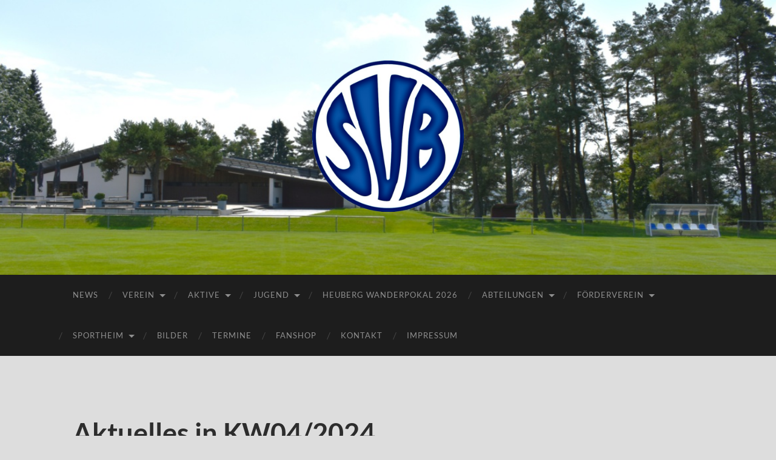

--- FILE ---
content_type: text/html; charset=UTF-8
request_url: https://www.sv-bubsheim.de/aktuelles-in-kw04-2024/
body_size: 66425
content:
<!DOCTYPE html>

<html lang="de">

	<head>

		<meta http-equiv="content-type" content="text/html" charset="UTF-8" />
		<meta name="viewport" content="width=device-width, initial-scale=1.0" >

		<link rel="profile" href="http://gmpg.org/xfn/11">

		<title>Aktuelles in KW04/2024 &#8211; SV Bubsheim</title>
<meta name='robots' content='max-image-preview:large' />
	<style>img:is([sizes="auto" i], [sizes^="auto," i]) { contain-intrinsic-size: 3000px 1500px }</style>
	<link rel='dns-prefetch' href='//maxcdn.bootstrapcdn.com' />
<link rel="alternate" type="application/rss+xml" title="SV Bubsheim &raquo; Feed" href="https://www.sv-bubsheim.de/feed/" />
<link rel="alternate" type="application/rss+xml" title="SV Bubsheim &raquo; Kommentar-Feed" href="https://www.sv-bubsheim.de/comments/feed/" />
<link rel="alternate" type="application/rss+xml" title="SV Bubsheim &raquo; Aktuelles in KW04/2024 Kommentar-Feed" href="https://www.sv-bubsheim.de/aktuelles-in-kw04-2024/feed/" />
		<!-- This site uses the Google Analytics by ExactMetrics plugin v8.9.0 - Using Analytics tracking - https://www.exactmetrics.com/ -->
		<!-- Note: ExactMetrics is not currently configured on this site. The site owner needs to authenticate with Google Analytics in the ExactMetrics settings panel. -->
					<!-- No tracking code set -->
				<!-- / Google Analytics by ExactMetrics -->
		<script type="text/javascript">
/* <![CDATA[ */
window._wpemojiSettings = {"baseUrl":"https:\/\/s.w.org\/images\/core\/emoji\/15.0.3\/72x72\/","ext":".png","svgUrl":"https:\/\/s.w.org\/images\/core\/emoji\/15.0.3\/svg\/","svgExt":".svg","source":{"concatemoji":"https:\/\/www.sv-bubsheim.de\/wp-includes\/js\/wp-emoji-release.min.js?ver=6.7.1"}};
/*! This file is auto-generated */
!function(i,n){var o,s,e;function c(e){try{var t={supportTests:e,timestamp:(new Date).valueOf()};sessionStorage.setItem(o,JSON.stringify(t))}catch(e){}}function p(e,t,n){e.clearRect(0,0,e.canvas.width,e.canvas.height),e.fillText(t,0,0);var t=new Uint32Array(e.getImageData(0,0,e.canvas.width,e.canvas.height).data),r=(e.clearRect(0,0,e.canvas.width,e.canvas.height),e.fillText(n,0,0),new Uint32Array(e.getImageData(0,0,e.canvas.width,e.canvas.height).data));return t.every(function(e,t){return e===r[t]})}function u(e,t,n){switch(t){case"flag":return n(e,"\ud83c\udff3\ufe0f\u200d\u26a7\ufe0f","\ud83c\udff3\ufe0f\u200b\u26a7\ufe0f")?!1:!n(e,"\ud83c\uddfa\ud83c\uddf3","\ud83c\uddfa\u200b\ud83c\uddf3")&&!n(e,"\ud83c\udff4\udb40\udc67\udb40\udc62\udb40\udc65\udb40\udc6e\udb40\udc67\udb40\udc7f","\ud83c\udff4\u200b\udb40\udc67\u200b\udb40\udc62\u200b\udb40\udc65\u200b\udb40\udc6e\u200b\udb40\udc67\u200b\udb40\udc7f");case"emoji":return!n(e,"\ud83d\udc26\u200d\u2b1b","\ud83d\udc26\u200b\u2b1b")}return!1}function f(e,t,n){var r="undefined"!=typeof WorkerGlobalScope&&self instanceof WorkerGlobalScope?new OffscreenCanvas(300,150):i.createElement("canvas"),a=r.getContext("2d",{willReadFrequently:!0}),o=(a.textBaseline="top",a.font="600 32px Arial",{});return e.forEach(function(e){o[e]=t(a,e,n)}),o}function t(e){var t=i.createElement("script");t.src=e,t.defer=!0,i.head.appendChild(t)}"undefined"!=typeof Promise&&(o="wpEmojiSettingsSupports",s=["flag","emoji"],n.supports={everything:!0,everythingExceptFlag:!0},e=new Promise(function(e){i.addEventListener("DOMContentLoaded",e,{once:!0})}),new Promise(function(t){var n=function(){try{var e=JSON.parse(sessionStorage.getItem(o));if("object"==typeof e&&"number"==typeof e.timestamp&&(new Date).valueOf()<e.timestamp+604800&&"object"==typeof e.supportTests)return e.supportTests}catch(e){}return null}();if(!n){if("undefined"!=typeof Worker&&"undefined"!=typeof OffscreenCanvas&&"undefined"!=typeof URL&&URL.createObjectURL&&"undefined"!=typeof Blob)try{var e="postMessage("+f.toString()+"("+[JSON.stringify(s),u.toString(),p.toString()].join(",")+"));",r=new Blob([e],{type:"text/javascript"}),a=new Worker(URL.createObjectURL(r),{name:"wpTestEmojiSupports"});return void(a.onmessage=function(e){c(n=e.data),a.terminate(),t(n)})}catch(e){}c(n=f(s,u,p))}t(n)}).then(function(e){for(var t in e)n.supports[t]=e[t],n.supports.everything=n.supports.everything&&n.supports[t],"flag"!==t&&(n.supports.everythingExceptFlag=n.supports.everythingExceptFlag&&n.supports[t]);n.supports.everythingExceptFlag=n.supports.everythingExceptFlag&&!n.supports.flag,n.DOMReady=!1,n.readyCallback=function(){n.DOMReady=!0}}).then(function(){return e}).then(function(){var e;n.supports.everything||(n.readyCallback(),(e=n.source||{}).concatemoji?t(e.concatemoji):e.wpemoji&&e.twemoji&&(t(e.twemoji),t(e.wpemoji)))}))}((window,document),window._wpemojiSettings);
/* ]]> */
</script>
<link rel='stylesheet' id='sbi_styles-css' href='https://www.sv-bubsheim.de/wp-content/plugins/instagram-feed/css/sbi-styles.min.css?ver=6.9.1' type='text/css' media='all' />
<style id='wp-emoji-styles-inline-css' type='text/css'>

	img.wp-smiley, img.emoji {
		display: inline !important;
		border: none !important;
		box-shadow: none !important;
		height: 1em !important;
		width: 1em !important;
		margin: 0 0.07em !important;
		vertical-align: -0.1em !important;
		background: none !important;
		padding: 0 !important;
	}
</style>
<link rel='stylesheet' id='wp-block-library-css' href='https://www.sv-bubsheim.de/wp-includes/css/dist/block-library/style.min.css?ver=6.7.1' type='text/css' media='all' />
<style id='classic-theme-styles-inline-css' type='text/css'>
/*! This file is auto-generated */
.wp-block-button__link{color:#fff;background-color:#32373c;border-radius:9999px;box-shadow:none;text-decoration:none;padding:calc(.667em + 2px) calc(1.333em + 2px);font-size:1.125em}.wp-block-file__button{background:#32373c;color:#fff;text-decoration:none}
</style>
<style id='global-styles-inline-css' type='text/css'>
:root{--wp--preset--aspect-ratio--square: 1;--wp--preset--aspect-ratio--4-3: 4/3;--wp--preset--aspect-ratio--3-4: 3/4;--wp--preset--aspect-ratio--3-2: 3/2;--wp--preset--aspect-ratio--2-3: 2/3;--wp--preset--aspect-ratio--16-9: 16/9;--wp--preset--aspect-ratio--9-16: 9/16;--wp--preset--color--black: #000000;--wp--preset--color--cyan-bluish-gray: #abb8c3;--wp--preset--color--white: #fff;--wp--preset--color--pale-pink: #f78da7;--wp--preset--color--vivid-red: #cf2e2e;--wp--preset--color--luminous-vivid-orange: #ff6900;--wp--preset--color--luminous-vivid-amber: #fcb900;--wp--preset--color--light-green-cyan: #7bdcb5;--wp--preset--color--vivid-green-cyan: #00d084;--wp--preset--color--pale-cyan-blue: #8ed1fc;--wp--preset--color--vivid-cyan-blue: #0693e3;--wp--preset--color--vivid-purple: #9b51e0;--wp--preset--color--accent: #243e90;--wp--preset--color--dark-gray: #444;--wp--preset--color--medium-gray: #666;--wp--preset--color--light-gray: #888;--wp--preset--gradient--vivid-cyan-blue-to-vivid-purple: linear-gradient(135deg,rgba(6,147,227,1) 0%,rgb(155,81,224) 100%);--wp--preset--gradient--light-green-cyan-to-vivid-green-cyan: linear-gradient(135deg,rgb(122,220,180) 0%,rgb(0,208,130) 100%);--wp--preset--gradient--luminous-vivid-amber-to-luminous-vivid-orange: linear-gradient(135deg,rgba(252,185,0,1) 0%,rgba(255,105,0,1) 100%);--wp--preset--gradient--luminous-vivid-orange-to-vivid-red: linear-gradient(135deg,rgba(255,105,0,1) 0%,rgb(207,46,46) 100%);--wp--preset--gradient--very-light-gray-to-cyan-bluish-gray: linear-gradient(135deg,rgb(238,238,238) 0%,rgb(169,184,195) 100%);--wp--preset--gradient--cool-to-warm-spectrum: linear-gradient(135deg,rgb(74,234,220) 0%,rgb(151,120,209) 20%,rgb(207,42,186) 40%,rgb(238,44,130) 60%,rgb(251,105,98) 80%,rgb(254,248,76) 100%);--wp--preset--gradient--blush-light-purple: linear-gradient(135deg,rgb(255,206,236) 0%,rgb(152,150,240) 100%);--wp--preset--gradient--blush-bordeaux: linear-gradient(135deg,rgb(254,205,165) 0%,rgb(254,45,45) 50%,rgb(107,0,62) 100%);--wp--preset--gradient--luminous-dusk: linear-gradient(135deg,rgb(255,203,112) 0%,rgb(199,81,192) 50%,rgb(65,88,208) 100%);--wp--preset--gradient--pale-ocean: linear-gradient(135deg,rgb(255,245,203) 0%,rgb(182,227,212) 50%,rgb(51,167,181) 100%);--wp--preset--gradient--electric-grass: linear-gradient(135deg,rgb(202,248,128) 0%,rgb(113,206,126) 100%);--wp--preset--gradient--midnight: linear-gradient(135deg,rgb(2,3,129) 0%,rgb(40,116,252) 100%);--wp--preset--font-size--small: 16px;--wp--preset--font-size--medium: 20px;--wp--preset--font-size--large: 24px;--wp--preset--font-size--x-large: 42px;--wp--preset--font-size--regular: 19px;--wp--preset--font-size--larger: 32px;--wp--preset--spacing--20: 0.44rem;--wp--preset--spacing--30: 0.67rem;--wp--preset--spacing--40: 1rem;--wp--preset--spacing--50: 1.5rem;--wp--preset--spacing--60: 2.25rem;--wp--preset--spacing--70: 3.38rem;--wp--preset--spacing--80: 5.06rem;--wp--preset--shadow--natural: 6px 6px 9px rgba(0, 0, 0, 0.2);--wp--preset--shadow--deep: 12px 12px 50px rgba(0, 0, 0, 0.4);--wp--preset--shadow--sharp: 6px 6px 0px rgba(0, 0, 0, 0.2);--wp--preset--shadow--outlined: 6px 6px 0px -3px rgba(255, 255, 255, 1), 6px 6px rgba(0, 0, 0, 1);--wp--preset--shadow--crisp: 6px 6px 0px rgba(0, 0, 0, 1);}:where(.is-layout-flex){gap: 0.5em;}:where(.is-layout-grid){gap: 0.5em;}body .is-layout-flex{display: flex;}.is-layout-flex{flex-wrap: wrap;align-items: center;}.is-layout-flex > :is(*, div){margin: 0;}body .is-layout-grid{display: grid;}.is-layout-grid > :is(*, div){margin: 0;}:where(.wp-block-columns.is-layout-flex){gap: 2em;}:where(.wp-block-columns.is-layout-grid){gap: 2em;}:where(.wp-block-post-template.is-layout-flex){gap: 1.25em;}:where(.wp-block-post-template.is-layout-grid){gap: 1.25em;}.has-black-color{color: var(--wp--preset--color--black) !important;}.has-cyan-bluish-gray-color{color: var(--wp--preset--color--cyan-bluish-gray) !important;}.has-white-color{color: var(--wp--preset--color--white) !important;}.has-pale-pink-color{color: var(--wp--preset--color--pale-pink) !important;}.has-vivid-red-color{color: var(--wp--preset--color--vivid-red) !important;}.has-luminous-vivid-orange-color{color: var(--wp--preset--color--luminous-vivid-orange) !important;}.has-luminous-vivid-amber-color{color: var(--wp--preset--color--luminous-vivid-amber) !important;}.has-light-green-cyan-color{color: var(--wp--preset--color--light-green-cyan) !important;}.has-vivid-green-cyan-color{color: var(--wp--preset--color--vivid-green-cyan) !important;}.has-pale-cyan-blue-color{color: var(--wp--preset--color--pale-cyan-blue) !important;}.has-vivid-cyan-blue-color{color: var(--wp--preset--color--vivid-cyan-blue) !important;}.has-vivid-purple-color{color: var(--wp--preset--color--vivid-purple) !important;}.has-black-background-color{background-color: var(--wp--preset--color--black) !important;}.has-cyan-bluish-gray-background-color{background-color: var(--wp--preset--color--cyan-bluish-gray) !important;}.has-white-background-color{background-color: var(--wp--preset--color--white) !important;}.has-pale-pink-background-color{background-color: var(--wp--preset--color--pale-pink) !important;}.has-vivid-red-background-color{background-color: var(--wp--preset--color--vivid-red) !important;}.has-luminous-vivid-orange-background-color{background-color: var(--wp--preset--color--luminous-vivid-orange) !important;}.has-luminous-vivid-amber-background-color{background-color: var(--wp--preset--color--luminous-vivid-amber) !important;}.has-light-green-cyan-background-color{background-color: var(--wp--preset--color--light-green-cyan) !important;}.has-vivid-green-cyan-background-color{background-color: var(--wp--preset--color--vivid-green-cyan) !important;}.has-pale-cyan-blue-background-color{background-color: var(--wp--preset--color--pale-cyan-blue) !important;}.has-vivid-cyan-blue-background-color{background-color: var(--wp--preset--color--vivid-cyan-blue) !important;}.has-vivid-purple-background-color{background-color: var(--wp--preset--color--vivid-purple) !important;}.has-black-border-color{border-color: var(--wp--preset--color--black) !important;}.has-cyan-bluish-gray-border-color{border-color: var(--wp--preset--color--cyan-bluish-gray) !important;}.has-white-border-color{border-color: var(--wp--preset--color--white) !important;}.has-pale-pink-border-color{border-color: var(--wp--preset--color--pale-pink) !important;}.has-vivid-red-border-color{border-color: var(--wp--preset--color--vivid-red) !important;}.has-luminous-vivid-orange-border-color{border-color: var(--wp--preset--color--luminous-vivid-orange) !important;}.has-luminous-vivid-amber-border-color{border-color: var(--wp--preset--color--luminous-vivid-amber) !important;}.has-light-green-cyan-border-color{border-color: var(--wp--preset--color--light-green-cyan) !important;}.has-vivid-green-cyan-border-color{border-color: var(--wp--preset--color--vivid-green-cyan) !important;}.has-pale-cyan-blue-border-color{border-color: var(--wp--preset--color--pale-cyan-blue) !important;}.has-vivid-cyan-blue-border-color{border-color: var(--wp--preset--color--vivid-cyan-blue) !important;}.has-vivid-purple-border-color{border-color: var(--wp--preset--color--vivid-purple) !important;}.has-vivid-cyan-blue-to-vivid-purple-gradient-background{background: var(--wp--preset--gradient--vivid-cyan-blue-to-vivid-purple) !important;}.has-light-green-cyan-to-vivid-green-cyan-gradient-background{background: var(--wp--preset--gradient--light-green-cyan-to-vivid-green-cyan) !important;}.has-luminous-vivid-amber-to-luminous-vivid-orange-gradient-background{background: var(--wp--preset--gradient--luminous-vivid-amber-to-luminous-vivid-orange) !important;}.has-luminous-vivid-orange-to-vivid-red-gradient-background{background: var(--wp--preset--gradient--luminous-vivid-orange-to-vivid-red) !important;}.has-very-light-gray-to-cyan-bluish-gray-gradient-background{background: var(--wp--preset--gradient--very-light-gray-to-cyan-bluish-gray) !important;}.has-cool-to-warm-spectrum-gradient-background{background: var(--wp--preset--gradient--cool-to-warm-spectrum) !important;}.has-blush-light-purple-gradient-background{background: var(--wp--preset--gradient--blush-light-purple) !important;}.has-blush-bordeaux-gradient-background{background: var(--wp--preset--gradient--blush-bordeaux) !important;}.has-luminous-dusk-gradient-background{background: var(--wp--preset--gradient--luminous-dusk) !important;}.has-pale-ocean-gradient-background{background: var(--wp--preset--gradient--pale-ocean) !important;}.has-electric-grass-gradient-background{background: var(--wp--preset--gradient--electric-grass) !important;}.has-midnight-gradient-background{background: var(--wp--preset--gradient--midnight) !important;}.has-small-font-size{font-size: var(--wp--preset--font-size--small) !important;}.has-medium-font-size{font-size: var(--wp--preset--font-size--medium) !important;}.has-large-font-size{font-size: var(--wp--preset--font-size--large) !important;}.has-x-large-font-size{font-size: var(--wp--preset--font-size--x-large) !important;}
:where(.wp-block-post-template.is-layout-flex){gap: 1.25em;}:where(.wp-block-post-template.is-layout-grid){gap: 1.25em;}
:where(.wp-block-columns.is-layout-flex){gap: 2em;}:where(.wp-block-columns.is-layout-grid){gap: 2em;}
:root :where(.wp-block-pullquote){font-size: 1.5em;line-height: 1.6;}
</style>
<link rel='stylesheet' id='contact-form-7-css' href='https://www.sv-bubsheim.de/wp-content/plugins/contact-form-7/includes/css/styles.css?ver=6.1.3' type='text/css' media='all' />
<link rel='stylesheet' id='shutter-0-css' href='https://www.sv-bubsheim.de/wp-content/plugins/nextgen-gallery/static/Lightbox/shutter/shutter.css?ver=3.59.12' type='text/css' media='all' />
<link rel='stylesheet' id='cff-css' href='https://www.sv-bubsheim.de/wp-content/plugins/custom-facebook-feed/assets/css/cff-style.min.css?ver=4.3.3' type='text/css' media='all' />
<link rel='stylesheet' id='sb-font-awesome-css' href='https://maxcdn.bootstrapcdn.com/font-awesome/4.7.0/css/font-awesome.min.css?ver=6.7.1' type='text/css' media='all' />
<link rel='stylesheet' id='cwstyle-css' href='https://www.sv-bubsheim.de/wp-content/plugins/cwidget-countdown/inc/cstyled.css?ver=6.7.1' type='text/css' media='all' />
<link rel='stylesheet' id='tablepress-default-css' href='https://www.sv-bubsheim.de/wp-content/plugins/tablepress/css/build/default.css?ver=3.2.5' type='text/css' media='all' />
<link rel='stylesheet' id='cf7cf-style-css' href='https://www.sv-bubsheim.de/wp-content/plugins/cf7-conditional-fields/style.css?ver=2.6.5' type='text/css' media='all' />
<link rel='stylesheet' id='hemingway_googleFonts-css' href='https://www.sv-bubsheim.de/wp-content/themes/hemingway/assets/css/fonts.css' type='text/css' media='all' />
<link rel='stylesheet' id='hemingway_style-css' href='https://www.sv-bubsheim.de/wp-content/themes/hemingway/style.css?ver=2.3.2' type='text/css' media='all' />
<script type="text/javascript" src="https://www.sv-bubsheim.de/wp-includes/js/jquery/jquery.min.js?ver=3.7.1" id="jquery-core-js"></script>
<script type="text/javascript" src="https://www.sv-bubsheim.de/wp-includes/js/jquery/jquery-migrate.min.js?ver=3.4.1" id="jquery-migrate-js"></script>
<script type="text/javascript" id="photocrati_ajax-js-extra">
/* <![CDATA[ */
var photocrati_ajax = {"url":"https:\/\/www.sv-bubsheim.de\/index.php?photocrati_ajax=1","rest_url":"https:\/\/www.sv-bubsheim.de\/wp-json\/","wp_home_url":"https:\/\/www.sv-bubsheim.de","wp_site_url":"https:\/\/www.sv-bubsheim.de","wp_root_url":"https:\/\/www.sv-bubsheim.de","wp_plugins_url":"https:\/\/www.sv-bubsheim.de\/wp-content\/plugins","wp_content_url":"https:\/\/www.sv-bubsheim.de\/wp-content","wp_includes_url":"https:\/\/www.sv-bubsheim.de\/wp-includes\/","ngg_param_slug":"nggallery","rest_nonce":"5ef3c953ff"};
/* ]]> */
</script>
<script type="text/javascript" src="https://www.sv-bubsheim.de/wp-content/plugins/nextgen-gallery/static/Legacy/ajax.min.js?ver=3.59.12" id="photocrati_ajax-js"></script>
<script type="text/javascript" src="https://www.sv-bubsheim.de/wp-content/plugins/cwidget-countdown/inc/countdown.js?ver=6.7.1" id="cwidgetcountdownjs-js"></script>
<link rel="https://api.w.org/" href="https://www.sv-bubsheim.de/wp-json/" /><link rel="alternate" title="JSON" type="application/json" href="https://www.sv-bubsheim.de/wp-json/wp/v2/posts/14463" /><link rel="EditURI" type="application/rsd+xml" title="RSD" href="https://www.sv-bubsheim.de/xmlrpc.php?rsd" />
<meta name="generator" content="WordPress 6.7.1" />
<link rel="canonical" href="https://www.sv-bubsheim.de/aktuelles-in-kw04-2024/" />
<link rel='shortlink' href='https://www.sv-bubsheim.de/?p=14463' />
<link rel="alternate" title="oEmbed (JSON)" type="application/json+oembed" href="https://www.sv-bubsheim.de/wp-json/oembed/1.0/embed?url=https%3A%2F%2Fwww.sv-bubsheim.de%2Faktuelles-in-kw04-2024%2F" />
<link rel="alternate" title="oEmbed (XML)" type="text/xml+oembed" href="https://www.sv-bubsheim.de/wp-json/oembed/1.0/embed?url=https%3A%2F%2Fwww.sv-bubsheim.de%2Faktuelles-in-kw04-2024%2F&#038;format=xml" />
<style type="text/css"><!-- Customizer CSS -->::selection { background-color: #243e90; }.featured-media .sticky-post { background-color: #243e90; }fieldset legend { background-color: #243e90; }:root .has-accent-background-color { background-color: #243e90; }button:hover { background-color: #243e90; }.button:hover { background-color: #243e90; }.faux-button:hover { background-color: #243e90; }a.more-link:hover { background-color: #243e90; }.wp-block-button__link:hover { background-color: #243e90; }.is-style-outline .wp-block-button__link.has-accent-color:hover { background-color: #243e90; }.wp-block-file__button:hover { background-color: #243e90; }input[type="button"]:hover { background-color: #243e90; }input[type="reset"]:hover { background-color: #243e90; }input[type="submit"]:hover { background-color: #243e90; }.post-tags a:hover { background-color: #243e90; }.content #respond input[type="submit"]:hover { background-color: #243e90; }.search-form .search-submit { background-color: #243e90; }.sidebar .tagcloud a:hover { background-color: #243e90; }.footer .tagcloud a:hover { background-color: #243e90; }.is-style-outline .wp-block-button__link.has-accent-color:hover { border-color: #243e90; }.post-tags a:hover:after { border-right-color: #243e90; }a { color: #243e90; }.blog-title a:hover { color: #243e90; }.blog-menu a:hover { color: #243e90; }.post-title a:hover { color: #243e90; }.post-meta a:hover { color: #243e90; }.blog .format-quote blockquote cite a:hover { color: #243e90; }:root .has-accent-color { color: #243e90; }.post-categories a { color: #243e90; }.post-categories a:hover { color: #243e90; }.post-nav a:hover { color: #243e90; }.archive-nav a:hover { color: #243e90; }.comment-meta-content cite a:hover { color: #243e90; }.comment-meta-content p a:hover { color: #243e90; }.comment-actions a:hover { color: #243e90; }#cancel-comment-reply-link { color: #243e90; }#cancel-comment-reply-link:hover { color: #243e90; }.widget-title a { color: #243e90; }.widget-title a:hover { color: #243e90; }.widget_text a { color: #243e90; }.widget_text a:hover { color: #243e90; }.widget_rss a { color: #243e90; }.widget_rss a:hover { color: #243e90; }.widget_archive a { color: #243e90; }.widget_archive a:hover { color: #243e90; }.widget_meta a { color: #243e90; }.widget_meta a:hover { color: #243e90; }.widget_recent_comments a { color: #243e90; }.widget_recent_comments a:hover { color: #243e90; }.widget_pages a { color: #243e90; }.widget_pages a:hover { color: #243e90; }.widget_links a { color: #243e90; }.widget_links a:hover { color: #243e90; }.widget_recent_entries a { color: #243e90; }.widget_recent_entries a:hover { color: #243e90; }.widget_categories a { color: #243e90; }.widget_categories a:hover { color: #243e90; }#wp-calendar a { color: #243e90; }#wp-calendar a:hover { color: #243e90; }#wp-calendar tfoot a:hover { color: #243e90; }.wp-calendar-nav a:hover { color: #243e90; }.widgetmore a { color: #243e90; }.widgetmore a:hover { color: #243e90; }</style><!-- /Customizer CSS --><style type="text/css" id="custom-background-css">
body.custom-background { background-color: #dddddd; }
</style>
	<link rel="icon" href="https://www.sv-bubsheim.de/wp-content/uploads/2015/11/cropped-svb-e1492019077465.png" sizes="32x32" />
<link rel="icon" href="https://www.sv-bubsheim.de/wp-content/uploads/2015/11/cropped-svb-e1492019077465.png" sizes="192x192" />
<link rel="apple-touch-icon" href="https://www.sv-bubsheim.de/wp-content/uploads/2015/11/cropped-svb-e1492019077465.png" />
<meta name="msapplication-TileImage" content="https://www.sv-bubsheim.de/wp-content/uploads/2015/11/cropped-svb-e1492019077465.png" />
		<style type="text/css" id="wp-custom-css">
			/*
Füge deinen eigenen CSS-Code nach diesem Kommentar hinter dem abschließenden Schrägstrich ein.

Klicke auf das Hilfe-Symbol oben, um mehr zu erfahren.
*/		</style>
		
	</head>
	
	<body class="post-template-default single single-post postid-14463 single-format-standard custom-background">

		
		<a class="skip-link button" href="#site-content">Zum Inhalt springen</a>
	
		<div class="big-wrapper">
	
			<div class="header-cover section bg-dark-light no-padding">

						
				<div class="header section" style="background-image: url( https://www.sv-bubsheim.de/wp-content/uploads/cropped-DSC_0051-scaled-2.jpg );">
							
					<div class="header-inner section-inner">
					
												
							<div class="blog-logo">
							
						        <a href="https://www.sv-bubsheim.de/" rel="home">
						        	<img src="https://www.sv-bubsheim.de/wp-content/uploads/Logo_rund_Comic-e1755266280171.png" />
																			<span class="screen-reader-text">SV Bubsheim</span>
															        </a>
						        
						    </div><!-- .blog-logo -->
					
															
					</div><!-- .header-inner -->
								
				</div><!-- .header -->
			
			</div><!-- .bg-dark -->
			
			<div class="navigation section no-padding bg-dark">
			
				<div class="navigation-inner section-inner group">
				
					<div class="toggle-container section-inner hidden">
			
						<button type="button" class="nav-toggle toggle">
							<div class="bar"></div>
							<div class="bar"></div>
							<div class="bar"></div>
							<span class="screen-reader-text">Mobile-Menü ein-/ausblenden</span>
						</button>
						
						<button type="button" class="search-toggle toggle">
							<div class="metal"></div>
							<div class="glass"></div>
							<div class="handle"></div>
							<span class="screen-reader-text">Suchfeld ein-/ausblenden</span>
						</button>
											
					</div><!-- .toggle-container -->
					
					<div class="blog-search hidden">
						<form role="search" method="get" class="search-form" action="https://www.sv-bubsheim.de/">
				<label>
					<span class="screen-reader-text">Suche nach:</span>
					<input type="search" class="search-field" placeholder="Suchen …" value="" name="s" />
				</label>
				<input type="submit" class="search-submit" value="Suchen" />
			</form>					</div><!-- .blog-search -->
				
					<ul class="blog-menu">
						<li id="menu-item-8440" class="menu-item menu-item-type-custom menu-item-object-custom menu-item-8440"><a href="http://sv-bubsheim.de">News</a></li>
<li id="menu-item-2340" class="menu-item menu-item-type-custom menu-item-object-custom menu-item-has-children menu-item-2340"><a href="http://www.sv-bubsheim.de/verein/">Verein</a>
<ul class="sub-menu">
	<li id="menu-item-299" class="menu-item menu-item-type-post_type menu-item-object-page menu-item-299"><a href="https://www.sv-bubsheim.de/verein/">Informationen</a></li>
	<li id="menu-item-302" class="menu-item menu-item-type-post_type menu-item-object-page menu-item-302"><a href="https://www.sv-bubsheim.de/verein/vorstand-und-ausschuss/">Vorstand und Ausschuss</a></li>
	<li id="menu-item-301" class="menu-item menu-item-type-post_type menu-item-object-page menu-item-301"><a href="https://www.sv-bubsheim.de/verein/mitgliedschaft/">Mitgliedschaft</a></li>
	<li id="menu-item-2339" class="menu-item menu-item-type-post_type menu-item-object-page menu-item-2339"><a href="https://www.sv-bubsheim.de/verein/satzung/">Satzung</a></li>
	<li id="menu-item-9975" class="menu-item menu-item-type-post_type menu-item-object-page menu-item-9975"><a href="https://www.sv-bubsheim.de/datenschutz/">Datenschutz</a></li>
	<li id="menu-item-300" class="menu-item menu-item-type-post_type menu-item-object-page menu-item-300"><a href="https://www.sv-bubsheim.de/verein/chronik/">Chronik</a></li>
</ul>
</li>
<li id="menu-item-2335" class="menu-item menu-item-type-custom menu-item-object-custom menu-item-has-children menu-item-2335"><a href="https://www.sv-bubsheim.de/die-mannschaft-2025-2026/">Aktive</a>
<ul class="sub-menu">
	<li id="menu-item-15654" class="menu-item menu-item-type-custom menu-item-object-custom menu-item-has-children menu-item-15654"><a href="https://www.sv-bubsheim.de/die-mannschaft-2025-2026/">Saison 2025/26</a>
	<ul class="sub-menu">
		<li id="menu-item-15644" class="menu-item menu-item-type-post_type menu-item-object-page menu-item-15644"><a href="https://www.sv-bubsheim.de/die-mannschaft-2025-2026/">Die Mannschaft</a></li>
		<li id="menu-item-15807" class="menu-item menu-item-type-post_type menu-item-object-page menu-item-15807"><a href="https://www.sv-bubsheim.de/tabelle-der-1-mannschaft-2024-2025-2/">Tabelle</a></li>
		<li id="menu-item-15802" class="menu-item menu-item-type-post_type menu-item-object-page menu-item-15802"><a href="https://www.sv-bubsheim.de/spielplan-ergebnisse-aktive-2025-2026/">Spielplan &#038; Ergebnisse</a></li>
	</ul>
</li>
</ul>
</li>
<li id="menu-item-7619" class="menu-item menu-item-type-post_type menu-item-object-page menu-item-has-children menu-item-7619"><a href="https://www.sv-bubsheim.de/jugend/">Jugend</a>
<ul class="sub-menu">
	<li id="menu-item-15652" class="menu-item menu-item-type-custom menu-item-object-custom menu-item-has-children menu-item-15652"><a href="https://www.sv-bubsheim.de/jugend/">Saison 2025/26</a>
	<ul class="sub-menu">
		<li id="menu-item-15665" class="menu-item menu-item-type-custom menu-item-object-custom menu-item-has-children menu-item-15665"><a href="https://www.sv-bubsheim.de/jugend/">A-Jugend</a>
		<ul class="sub-menu">
			<li id="menu-item-15650" class="menu-item menu-item-type-post_type menu-item-object-page menu-item-15650"><a href="https://www.sv-bubsheim.de/die-mannschaft-der-a-jugend-2025-26/">Die Mannschaft</a></li>
			<li id="menu-item-15693" class="menu-item menu-item-type-post_type menu-item-object-page menu-item-15693"><a href="https://www.sv-bubsheim.de/tabelle-der-a-jugend-2025-2026/">Tabelle</a></li>
			<li id="menu-item-16136" class="menu-item menu-item-type-post_type menu-item-object-page menu-item-16136"><a href="https://www.sv-bubsheim.de/spielplan-ergebnisse-a-jugend-2025-2026-2/">Spielplan &#038; Ergebnisse</a></li>
		</ul>
</li>
		<li id="menu-item-15662" class="menu-item menu-item-type-custom menu-item-object-custom menu-item-has-children menu-item-15662"><a href="https://www.sv-bubsheim.de/jugend/">B-Jugend</a>
		<ul class="sub-menu">
			<li id="menu-item-15649" class="menu-item menu-item-type-post_type menu-item-object-page menu-item-15649"><a href="https://www.sv-bubsheim.de/die-mannschaft-der-b-jugend-2025-2026/">Die Mannschaft</a></li>
			<li id="menu-item-15694" class="menu-item menu-item-type-post_type menu-item-object-page menu-item-15694"><a href="https://www.sv-bubsheim.de/tabelle-der-b-jugend-2025-2026/">Tabelle</a></li>
			<li id="menu-item-15701" class="menu-item menu-item-type-post_type menu-item-object-page menu-item-15701"><a href="https://www.sv-bubsheim.de/spielplan-ergebnisse-b-jugend-2025-2026/">Spielplan &#038; Ergebnisse</a></li>
		</ul>
</li>
		<li id="menu-item-15663" class="menu-item menu-item-type-custom menu-item-object-custom menu-item-has-children menu-item-15663"><a href="https://www.sv-bubsheim.de/jugend/">C-Jugend</a>
		<ul class="sub-menu">
			<li id="menu-item-15648" class="menu-item menu-item-type-post_type menu-item-object-page menu-item-15648"><a href="https://www.sv-bubsheim.de/die-mannschaft-der-c-jugend-2025-2026/">Die Mannschaft</a></li>
			<li id="menu-item-15695" class="menu-item menu-item-type-post_type menu-item-object-page menu-item-15695"><a href="https://www.sv-bubsheim.de/tabelle-der-c-jugend-2025-2026/">Tabelle</a></li>
			<li id="menu-item-15702" class="menu-item menu-item-type-post_type menu-item-object-page menu-item-15702"><a href="https://www.sv-bubsheim.de/spielplan-ergebnisse-c-jugend-2025-2026/">Spielplan &#038; Ergebnisse</a></li>
		</ul>
</li>
		<li id="menu-item-15664" class="menu-item menu-item-type-custom menu-item-object-custom menu-item-has-children menu-item-15664"><a href="https://www.sv-bubsheim.de/jugend/">D-Jugend</a>
		<ul class="sub-menu">
			<li id="menu-item-15646" class="menu-item menu-item-type-post_type menu-item-object-page menu-item-15646"><a href="https://www.sv-bubsheim.de/die-mannschaft-der-d-jugend-2025-2026/">Die Mannschaft</a></li>
			<li id="menu-item-15696" class="menu-item menu-item-type-post_type menu-item-object-page menu-item-15696"><a href="https://www.sv-bubsheim.de/tabelle-der-d-jugend-2025-2026/">Tabelle</a></li>
			<li id="menu-item-15703" class="menu-item menu-item-type-post_type menu-item-object-page menu-item-15703"><a href="https://www.sv-bubsheim.de/spielplan-ergebnisse-d-jugend-2025-2026/">Spielplan &#038; Ergebnisse</a></li>
		</ul>
</li>
		<li id="menu-item-15666" class="menu-item menu-item-type-custom menu-item-object-custom menu-item-has-children menu-item-15666"><a href="https://www.sv-bubsheim.de/jugend/">E-Jugend</a>
		<ul class="sub-menu">
			<li id="menu-item-15647" class="menu-item menu-item-type-post_type menu-item-object-page menu-item-15647"><a href="https://www.sv-bubsheim.de/die-mannschaft-der-e-jugend-2025-2026/">Die Mannschaft</a></li>
			<li id="menu-item-15697" class="menu-item menu-item-type-post_type menu-item-object-page menu-item-15697"><a href="https://www.sv-bubsheim.de/tabelle-der-e-jugend-2025-2026/">Tabelle</a></li>
			<li id="menu-item-15704" class="menu-item menu-item-type-post_type menu-item-object-page menu-item-15704"><a href="https://www.sv-bubsheim.de/spielplan-ergebnisse-e-jugend-2025-2026/">Spielplan &#038; Ergebnisse</a></li>
		</ul>
</li>
		<li id="menu-item-15667" class="menu-item menu-item-type-custom menu-item-object-custom menu-item-has-children menu-item-15667"><a href="https://www.sv-bubsheim.de/jugend/">F-Jugend</a>
		<ul class="sub-menu">
			<li id="menu-item-15645" class="menu-item menu-item-type-post_type menu-item-object-page menu-item-15645"><a href="https://www.sv-bubsheim.de/die-mannschaft-der-f-jugend-2025-2026/">Die Mannschaft</a></li>
			<li id="menu-item-15698" class="menu-item menu-item-type-post_type menu-item-object-page menu-item-15698"><a href="https://www.sv-bubsheim.de/tabelle-der-f-jugend-2025-2026/">Tabelle</a></li>
			<li id="menu-item-15699" class="menu-item menu-item-type-post_type menu-item-object-page menu-item-15699"><a href="https://www.sv-bubsheim.de/spielplan-ergebnisse-f-jugend-2025-2026/">Spielplan &#038; Ergebnisse</a></li>
		</ul>
</li>
		<li id="menu-item-15668" class="menu-item menu-item-type-custom menu-item-object-custom menu-item-has-children menu-item-15668"><a href="https://www.sv-bubsheim.de/jugend/">Bambinis</a>
		<ul class="sub-menu">
			<li id="menu-item-15643" class="menu-item menu-item-type-post_type menu-item-object-page menu-item-15643"><a href="https://www.sv-bubsheim.de/die-mannschaft-der-bambinis-2025-2026/">Die Mannschaft</a></li>
		</ul>
</li>
	</ul>
</li>
	<li id="menu-item-9489" class="menu-item menu-item-type-post_type menu-item-object-page menu-item-has-children menu-item-9489"><a href="https://www.sv-bubsheim.de/jugendturnier/">Jugendturnier</a>
	<ul class="sub-menu">
		<li id="menu-item-15972" class="menu-item menu-item-type-post_type menu-item-object-page menu-item-15972"><a href="https://www.sv-bubsheim.de/jugendturnier-2025/">Jugendturnier 2025</a></li>
	</ul>
</li>
</ul>
</li>
<li id="menu-item-15621" class="menu-item menu-item-type-custom menu-item-object-custom menu-item-15621"><a href="https://www.sv-bubsheim.de/heubergwanderpokal-2026/">Heuberg Wanderpokal 2026</a></li>
<li id="menu-item-9446" class="menu-item menu-item-type-post_type menu-item-object-page menu-item-has-children menu-item-9446"><a href="https://www.sv-bubsheim.de/abteilungen/">Abteilungen</a>
<ul class="sub-menu">
	<li id="menu-item-9449" class="menu-item menu-item-type-post_type menu-item-object-page menu-item-9449"><a href="https://www.sv-bubsheim.de/abteilungen/fitmix/">FitMix</a></li>
	<li id="menu-item-9450" class="menu-item menu-item-type-post_type menu-item-object-page menu-item-9450"><a href="https://www.sv-bubsheim.de/abteilungen/frauenturnen/">Frauenturnen</a></li>
	<li id="menu-item-9452" class="menu-item menu-item-type-post_type menu-item-object-page menu-item-9452"><a href="https://www.sv-bubsheim.de/abteilungen/kooperation-schulesport/">Kooperation Schule/Sport</a></li>
	<li id="menu-item-10217" class="menu-item menu-item-type-custom menu-item-object-custom menu-item-10217"><a href="http://www.sv-bubsheim.de/maedchensport/">Mädchensport</a></li>
	<li id="menu-item-10223" class="menu-item menu-item-type-post_type menu-item-object-page menu-item-10223"><a href="https://www.sv-bubsheim.de/kindersport/">Kindersport</a></li>
	<li id="menu-item-9455" class="menu-item menu-item-type-post_type menu-item-object-page menu-item-9455"><a href="https://www.sv-bubsheim.de/abteilungen/maennergymnastik/">Männergymnastik</a></li>
	<li id="menu-item-9500" class="menu-item menu-item-type-post_type menu-item-object-page menu-item-9500"><a href="https://www.sv-bubsheim.de/abteilungen/zumba/">Zumba n´ GYM</a></li>
</ul>
</li>
<li id="menu-item-9501" class="menu-item menu-item-type-custom menu-item-object-custom menu-item-has-children menu-item-9501"><a href="http://www.sv-bubsheim.de/foerderverein/">Förderverein</a>
<ul class="sub-menu">
	<li id="menu-item-9484" class="menu-item menu-item-type-post_type menu-item-object-page menu-item-9484"><a href="https://www.sv-bubsheim.de/foerderverein/">Informationen</a></li>
	<li id="menu-item-9502" class="menu-item menu-item-type-post_type menu-item-object-page menu-item-9502"><a href="https://www.sv-bubsheim.de/foerderverein/vorstand-und-ausschuss/">Vorstand und Ausschuss</a></li>
	<li id="menu-item-9486" class="menu-item menu-item-type-post_type menu-item-object-page menu-item-9486"><a href="https://www.sv-bubsheim.de/foerderverein/mitgliedschaft/">Mitgliedschaft</a></li>
	<li id="menu-item-9487" class="menu-item menu-item-type-post_type menu-item-object-page menu-item-9487"><a href="https://www.sv-bubsheim.de/foerderverein/satzung/">Satzung</a></li>
	<li id="menu-item-10042" class="menu-item menu-item-type-post_type menu-item-object-page menu-item-10042"><a href="https://www.sv-bubsheim.de/dantschutz-foerderverein/">Datenschutz</a></li>
	<li id="menu-item-9485" class="menu-item menu-item-type-post_type menu-item-object-page menu-item-9485"><a href="https://www.sv-bubsheim.de/foerderverein/chronik/">Chronik</a></li>
</ul>
</li>
<li id="menu-item-9495" class="menu-item menu-item-type-post_type menu-item-object-page menu-item-has-children menu-item-9495"><a href="https://www.sv-bubsheim.de/sportheim/">Sportheim</a>
<ul class="sub-menu">
	<li id="menu-item-9535" class="menu-item menu-item-type-post_type menu-item-object-page menu-item-9535"><a href="https://www.sv-bubsheim.de/sportheim/">Unser ganzer Stolz!</a></li>
	<li id="menu-item-9497" class="menu-item menu-item-type-post_type menu-item-object-page menu-item-9497"><a href="https://www.sv-bubsheim.de/sportheim/veranstaltungen/">Veranstaltungen</a></li>
	<li id="menu-item-9498" class="menu-item menu-item-type-post_type menu-item-object-page menu-item-9498"><a href="https://www.sv-bubsheim.de/sportheim-bilder/">Bilder</a></li>
	<li id="menu-item-9493" class="menu-item menu-item-type-post_type menu-item-object-page menu-item-9493"><a href="https://www.sv-bubsheim.de/sportheim/mein-fest-im-sportheim/">Mein Fest im Sportheim</a></li>
	<li id="menu-item-9494" class="menu-item menu-item-type-post_type menu-item-object-page menu-item-9494"><a href="https://www.sv-bubsheim.de/sportheim/sky/">Sky</a></li>
</ul>
</li>
<li id="menu-item-9457" class="menu-item menu-item-type-post_type menu-item-object-page menu-item-9457"><a href="https://www.sv-bubsheim.de/bilder/">Bilder</a></li>
<li id="menu-item-9617" class="menu-item menu-item-type-custom menu-item-object-custom menu-item-9617"><a href="http://www.sv-bubsheim.de/calendar/838-2/">Termine</a></li>
<li id="menu-item-14773" class="menu-item menu-item-type-post_type menu-item-object-page menu-item-14773"><a href="https://www.sv-bubsheim.de/hallo-ihr-blauen/">Fanshop</a></li>
<li id="menu-item-9491" class="menu-item menu-item-type-post_type menu-item-object-page menu-item-9491"><a href="https://www.sv-bubsheim.de/kontakt/">Kontakt</a></li>
<li id="menu-item-9496" class="menu-item menu-item-type-post_type menu-item-object-page menu-item-9496"><a href="https://www.sv-bubsheim.de/impressum/">Impressum</a></li>
					 </ul><!-- .blog-menu -->
					 
					 <ul class="mobile-menu">
					
						<li class="menu-item menu-item-type-custom menu-item-object-custom menu-item-8440"><a href="http://sv-bubsheim.de">News</a></li>
<li class="menu-item menu-item-type-custom menu-item-object-custom menu-item-has-children menu-item-2340"><a href="http://www.sv-bubsheim.de/verein/">Verein</a>
<ul class="sub-menu">
	<li class="menu-item menu-item-type-post_type menu-item-object-page menu-item-299"><a href="https://www.sv-bubsheim.de/verein/">Informationen</a></li>
	<li class="menu-item menu-item-type-post_type menu-item-object-page menu-item-302"><a href="https://www.sv-bubsheim.de/verein/vorstand-und-ausschuss/">Vorstand und Ausschuss</a></li>
	<li class="menu-item menu-item-type-post_type menu-item-object-page menu-item-301"><a href="https://www.sv-bubsheim.de/verein/mitgliedschaft/">Mitgliedschaft</a></li>
	<li class="menu-item menu-item-type-post_type menu-item-object-page menu-item-2339"><a href="https://www.sv-bubsheim.de/verein/satzung/">Satzung</a></li>
	<li class="menu-item menu-item-type-post_type menu-item-object-page menu-item-9975"><a href="https://www.sv-bubsheim.de/datenschutz/">Datenschutz</a></li>
	<li class="menu-item menu-item-type-post_type menu-item-object-page menu-item-300"><a href="https://www.sv-bubsheim.de/verein/chronik/">Chronik</a></li>
</ul>
</li>
<li class="menu-item menu-item-type-custom menu-item-object-custom menu-item-has-children menu-item-2335"><a href="https://www.sv-bubsheim.de/die-mannschaft-2025-2026/">Aktive</a>
<ul class="sub-menu">
	<li class="menu-item menu-item-type-custom menu-item-object-custom menu-item-has-children menu-item-15654"><a href="https://www.sv-bubsheim.de/die-mannschaft-2025-2026/">Saison 2025/26</a>
	<ul class="sub-menu">
		<li class="menu-item menu-item-type-post_type menu-item-object-page menu-item-15644"><a href="https://www.sv-bubsheim.de/die-mannschaft-2025-2026/">Die Mannschaft</a></li>
		<li class="menu-item menu-item-type-post_type menu-item-object-page menu-item-15807"><a href="https://www.sv-bubsheim.de/tabelle-der-1-mannschaft-2024-2025-2/">Tabelle</a></li>
		<li class="menu-item menu-item-type-post_type menu-item-object-page menu-item-15802"><a href="https://www.sv-bubsheim.de/spielplan-ergebnisse-aktive-2025-2026/">Spielplan &#038; Ergebnisse</a></li>
	</ul>
</li>
</ul>
</li>
<li class="menu-item menu-item-type-post_type menu-item-object-page menu-item-has-children menu-item-7619"><a href="https://www.sv-bubsheim.de/jugend/">Jugend</a>
<ul class="sub-menu">
	<li class="menu-item menu-item-type-custom menu-item-object-custom menu-item-has-children menu-item-15652"><a href="https://www.sv-bubsheim.de/jugend/">Saison 2025/26</a>
	<ul class="sub-menu">
		<li class="menu-item menu-item-type-custom menu-item-object-custom menu-item-has-children menu-item-15665"><a href="https://www.sv-bubsheim.de/jugend/">A-Jugend</a>
		<ul class="sub-menu">
			<li class="menu-item menu-item-type-post_type menu-item-object-page menu-item-15650"><a href="https://www.sv-bubsheim.de/die-mannschaft-der-a-jugend-2025-26/">Die Mannschaft</a></li>
			<li class="menu-item menu-item-type-post_type menu-item-object-page menu-item-15693"><a href="https://www.sv-bubsheim.de/tabelle-der-a-jugend-2025-2026/">Tabelle</a></li>
			<li class="menu-item menu-item-type-post_type menu-item-object-page menu-item-16136"><a href="https://www.sv-bubsheim.de/spielplan-ergebnisse-a-jugend-2025-2026-2/">Spielplan &#038; Ergebnisse</a></li>
		</ul>
</li>
		<li class="menu-item menu-item-type-custom menu-item-object-custom menu-item-has-children menu-item-15662"><a href="https://www.sv-bubsheim.de/jugend/">B-Jugend</a>
		<ul class="sub-menu">
			<li class="menu-item menu-item-type-post_type menu-item-object-page menu-item-15649"><a href="https://www.sv-bubsheim.de/die-mannschaft-der-b-jugend-2025-2026/">Die Mannschaft</a></li>
			<li class="menu-item menu-item-type-post_type menu-item-object-page menu-item-15694"><a href="https://www.sv-bubsheim.de/tabelle-der-b-jugend-2025-2026/">Tabelle</a></li>
			<li class="menu-item menu-item-type-post_type menu-item-object-page menu-item-15701"><a href="https://www.sv-bubsheim.de/spielplan-ergebnisse-b-jugend-2025-2026/">Spielplan &#038; Ergebnisse</a></li>
		</ul>
</li>
		<li class="menu-item menu-item-type-custom menu-item-object-custom menu-item-has-children menu-item-15663"><a href="https://www.sv-bubsheim.de/jugend/">C-Jugend</a>
		<ul class="sub-menu">
			<li class="menu-item menu-item-type-post_type menu-item-object-page menu-item-15648"><a href="https://www.sv-bubsheim.de/die-mannschaft-der-c-jugend-2025-2026/">Die Mannschaft</a></li>
			<li class="menu-item menu-item-type-post_type menu-item-object-page menu-item-15695"><a href="https://www.sv-bubsheim.de/tabelle-der-c-jugend-2025-2026/">Tabelle</a></li>
			<li class="menu-item menu-item-type-post_type menu-item-object-page menu-item-15702"><a href="https://www.sv-bubsheim.de/spielplan-ergebnisse-c-jugend-2025-2026/">Spielplan &#038; Ergebnisse</a></li>
		</ul>
</li>
		<li class="menu-item menu-item-type-custom menu-item-object-custom menu-item-has-children menu-item-15664"><a href="https://www.sv-bubsheim.de/jugend/">D-Jugend</a>
		<ul class="sub-menu">
			<li class="menu-item menu-item-type-post_type menu-item-object-page menu-item-15646"><a href="https://www.sv-bubsheim.de/die-mannschaft-der-d-jugend-2025-2026/">Die Mannschaft</a></li>
			<li class="menu-item menu-item-type-post_type menu-item-object-page menu-item-15696"><a href="https://www.sv-bubsheim.de/tabelle-der-d-jugend-2025-2026/">Tabelle</a></li>
			<li class="menu-item menu-item-type-post_type menu-item-object-page menu-item-15703"><a href="https://www.sv-bubsheim.de/spielplan-ergebnisse-d-jugend-2025-2026/">Spielplan &#038; Ergebnisse</a></li>
		</ul>
</li>
		<li class="menu-item menu-item-type-custom menu-item-object-custom menu-item-has-children menu-item-15666"><a href="https://www.sv-bubsheim.de/jugend/">E-Jugend</a>
		<ul class="sub-menu">
			<li class="menu-item menu-item-type-post_type menu-item-object-page menu-item-15647"><a href="https://www.sv-bubsheim.de/die-mannschaft-der-e-jugend-2025-2026/">Die Mannschaft</a></li>
			<li class="menu-item menu-item-type-post_type menu-item-object-page menu-item-15697"><a href="https://www.sv-bubsheim.de/tabelle-der-e-jugend-2025-2026/">Tabelle</a></li>
			<li class="menu-item menu-item-type-post_type menu-item-object-page menu-item-15704"><a href="https://www.sv-bubsheim.de/spielplan-ergebnisse-e-jugend-2025-2026/">Spielplan &#038; Ergebnisse</a></li>
		</ul>
</li>
		<li class="menu-item menu-item-type-custom menu-item-object-custom menu-item-has-children menu-item-15667"><a href="https://www.sv-bubsheim.de/jugend/">F-Jugend</a>
		<ul class="sub-menu">
			<li class="menu-item menu-item-type-post_type menu-item-object-page menu-item-15645"><a href="https://www.sv-bubsheim.de/die-mannschaft-der-f-jugend-2025-2026/">Die Mannschaft</a></li>
			<li class="menu-item menu-item-type-post_type menu-item-object-page menu-item-15698"><a href="https://www.sv-bubsheim.de/tabelle-der-f-jugend-2025-2026/">Tabelle</a></li>
			<li class="menu-item menu-item-type-post_type menu-item-object-page menu-item-15699"><a href="https://www.sv-bubsheim.de/spielplan-ergebnisse-f-jugend-2025-2026/">Spielplan &#038; Ergebnisse</a></li>
		</ul>
</li>
		<li class="menu-item menu-item-type-custom menu-item-object-custom menu-item-has-children menu-item-15668"><a href="https://www.sv-bubsheim.de/jugend/">Bambinis</a>
		<ul class="sub-menu">
			<li class="menu-item menu-item-type-post_type menu-item-object-page menu-item-15643"><a href="https://www.sv-bubsheim.de/die-mannschaft-der-bambinis-2025-2026/">Die Mannschaft</a></li>
		</ul>
</li>
	</ul>
</li>
	<li class="menu-item menu-item-type-post_type menu-item-object-page menu-item-has-children menu-item-9489"><a href="https://www.sv-bubsheim.de/jugendturnier/">Jugendturnier</a>
	<ul class="sub-menu">
		<li class="menu-item menu-item-type-post_type menu-item-object-page menu-item-15972"><a href="https://www.sv-bubsheim.de/jugendturnier-2025/">Jugendturnier 2025</a></li>
	</ul>
</li>
</ul>
</li>
<li class="menu-item menu-item-type-custom menu-item-object-custom menu-item-15621"><a href="https://www.sv-bubsheim.de/heubergwanderpokal-2026/">Heuberg Wanderpokal 2026</a></li>
<li class="menu-item menu-item-type-post_type menu-item-object-page menu-item-has-children menu-item-9446"><a href="https://www.sv-bubsheim.de/abteilungen/">Abteilungen</a>
<ul class="sub-menu">
	<li class="menu-item menu-item-type-post_type menu-item-object-page menu-item-9449"><a href="https://www.sv-bubsheim.de/abteilungen/fitmix/">FitMix</a></li>
	<li class="menu-item menu-item-type-post_type menu-item-object-page menu-item-9450"><a href="https://www.sv-bubsheim.de/abteilungen/frauenturnen/">Frauenturnen</a></li>
	<li class="menu-item menu-item-type-post_type menu-item-object-page menu-item-9452"><a href="https://www.sv-bubsheim.de/abteilungen/kooperation-schulesport/">Kooperation Schule/Sport</a></li>
	<li class="menu-item menu-item-type-custom menu-item-object-custom menu-item-10217"><a href="http://www.sv-bubsheim.de/maedchensport/">Mädchensport</a></li>
	<li class="menu-item menu-item-type-post_type menu-item-object-page menu-item-10223"><a href="https://www.sv-bubsheim.de/kindersport/">Kindersport</a></li>
	<li class="menu-item menu-item-type-post_type menu-item-object-page menu-item-9455"><a href="https://www.sv-bubsheim.de/abteilungen/maennergymnastik/">Männergymnastik</a></li>
	<li class="menu-item menu-item-type-post_type menu-item-object-page menu-item-9500"><a href="https://www.sv-bubsheim.de/abteilungen/zumba/">Zumba n´ GYM</a></li>
</ul>
</li>
<li class="menu-item menu-item-type-custom menu-item-object-custom menu-item-has-children menu-item-9501"><a href="http://www.sv-bubsheim.de/foerderverein/">Förderverein</a>
<ul class="sub-menu">
	<li class="menu-item menu-item-type-post_type menu-item-object-page menu-item-9484"><a href="https://www.sv-bubsheim.de/foerderverein/">Informationen</a></li>
	<li class="menu-item menu-item-type-post_type menu-item-object-page menu-item-9502"><a href="https://www.sv-bubsheim.de/foerderverein/vorstand-und-ausschuss/">Vorstand und Ausschuss</a></li>
	<li class="menu-item menu-item-type-post_type menu-item-object-page menu-item-9486"><a href="https://www.sv-bubsheim.de/foerderverein/mitgliedschaft/">Mitgliedschaft</a></li>
	<li class="menu-item menu-item-type-post_type menu-item-object-page menu-item-9487"><a href="https://www.sv-bubsheim.de/foerderverein/satzung/">Satzung</a></li>
	<li class="menu-item menu-item-type-post_type menu-item-object-page menu-item-10042"><a href="https://www.sv-bubsheim.de/dantschutz-foerderverein/">Datenschutz</a></li>
	<li class="menu-item menu-item-type-post_type menu-item-object-page menu-item-9485"><a href="https://www.sv-bubsheim.de/foerderverein/chronik/">Chronik</a></li>
</ul>
</li>
<li class="menu-item menu-item-type-post_type menu-item-object-page menu-item-has-children menu-item-9495"><a href="https://www.sv-bubsheim.de/sportheim/">Sportheim</a>
<ul class="sub-menu">
	<li class="menu-item menu-item-type-post_type menu-item-object-page menu-item-9535"><a href="https://www.sv-bubsheim.de/sportheim/">Unser ganzer Stolz!</a></li>
	<li class="menu-item menu-item-type-post_type menu-item-object-page menu-item-9497"><a href="https://www.sv-bubsheim.de/sportheim/veranstaltungen/">Veranstaltungen</a></li>
	<li class="menu-item menu-item-type-post_type menu-item-object-page menu-item-9498"><a href="https://www.sv-bubsheim.de/sportheim-bilder/">Bilder</a></li>
	<li class="menu-item menu-item-type-post_type menu-item-object-page menu-item-9493"><a href="https://www.sv-bubsheim.de/sportheim/mein-fest-im-sportheim/">Mein Fest im Sportheim</a></li>
	<li class="menu-item menu-item-type-post_type menu-item-object-page menu-item-9494"><a href="https://www.sv-bubsheim.de/sportheim/sky/">Sky</a></li>
</ul>
</li>
<li class="menu-item menu-item-type-post_type menu-item-object-page menu-item-9457"><a href="https://www.sv-bubsheim.de/bilder/">Bilder</a></li>
<li class="menu-item menu-item-type-custom menu-item-object-custom menu-item-9617"><a href="http://www.sv-bubsheim.de/calendar/838-2/">Termine</a></li>
<li class="menu-item menu-item-type-post_type menu-item-object-page menu-item-14773"><a href="https://www.sv-bubsheim.de/hallo-ihr-blauen/">Fanshop</a></li>
<li class="menu-item menu-item-type-post_type menu-item-object-page menu-item-9491"><a href="https://www.sv-bubsheim.de/kontakt/">Kontakt</a></li>
<li class="menu-item menu-item-type-post_type menu-item-object-page menu-item-9496"><a href="https://www.sv-bubsheim.de/impressum/">Impressum</a></li>
						
					 </ul><!-- .mobile-menu -->
				 
				</div><!-- .navigation-inner -->
				
			</div><!-- .navigation -->
<main class="wrapper section-inner group" id="site-content">

	<div class="content left">

		<div class="posts">
												        
			<article id="post-14463" class="post-14463 post type-post status-publish format-standard hentry category-aktuelles">

	<div class="post-header">

		
					
				<h1 class="post-title entry-title">
											Aktuelles in KW04/2024									</h1>

							
			<div class="post-meta">
			
				<span class="post-date"><a href="https://www.sv-bubsheim.de/aktuelles-in-kw04-2024/">21. Januar 2024</a></span>
				
				<span class="date-sep"> / </span>
					
				<span class="post-author"><a href="https://www.sv-bubsheim.de/author/ralfmauthe/" title="Beiträge von Ralf" rel="author">Ralf</a></span>

								
														
			</div><!-- .post-meta -->

					
	</div><!-- .post-header -->
																					
	<div class="post-content entry-content">
	
		
<h4 class="has-accent-color has-text-color wp-block-heading" id="block-f3f0dffb-7749-4e47-a104-cf20470fdcbc"><strong>Öffnungszeiten Sportheim</strong></h4>



<ul class="wp-block-list" id="block-90eba46c-29cb-4c6e-9f12-57aa1d05057f"><li>Donnerstag, 25.01.24 ab 20:00 Uhr geöffnet</li><li>Samstag, 27.01.24 ab 15:00 Uhr geöffnet</li><li>Sonntag, 28.01.24 ab 10:00 Uhr geöffnet</li></ul>



<h4 class="has-accent-color has-text-color wp-block-heading" id="block-a1e58ce9-d517-4de2-b479-850857d4e28c"><strong>Sky Bundesliga live im Sportheim</strong></h4>



<ul class="wp-block-list" id="block-86e1f17a-83c9-4b53-a43f-af8de4b0ea8f"><li>Samstag ab 15:00 Uhr Bundesliga Konferenz</li></ul>



<hr class="wp-block-separator"/>



<h4 class="has-accent-color has-text-color wp-block-heading"><strong>Ringtreffen der HMZ Bubheim</strong></h4>



<figure class="wp-block-image size-large is-style-default"><img fetchpriority="high" decoding="async" width="724" height="1024" src="https://www.sv-bubsheim.de/wp-content/uploads/Besenwirtschaften-724x1024.png" alt="" class="wp-image-14466" srcset="https://www.sv-bubsheim.de/wp-content/uploads/Besenwirtschaften-724x1024.png 724w, https://www.sv-bubsheim.de/wp-content/uploads/Besenwirtschaften-212x300.png 212w, https://www.sv-bubsheim.de/wp-content/uploads/Besenwirtschaften-106x150.png 106w, https://www.sv-bubsheim.de/wp-content/uploads/Besenwirtschaften-676x956.png 676w, https://www.sv-bubsheim.de/wp-content/uploads/Besenwirtschaften.png 992w" sizes="(max-width: 724px) 100vw, 724px" /></figure>



<p></p>
							
	</div><!-- .post-content -->
				
		
		<div class="post-meta-bottom">

																		
				<p class="post-categories"><span class="category-icon"><span class="front-flap"></span></span> <a href="https://www.sv-bubsheim.de/category/aktuelles/" rel="category tag">Aktuelles</a></p>
	
						
						
												
				<nav class="post-nav group">
											
											<a class="post-nav-older" href="https://www.sv-bubsheim.de/aktuelles-in-kw03-2024/">
							<h5>Vorheriger Beitrag</h5>
							Aktuelles in KW03/2024						</a>
										
											<a class="post-nav-newer" href="https://www.sv-bubsheim.de/aktuelles-in-kw05-2024/">
							<h5>Nächster Beitrag</h5>
							Aktuelles in KW05/2024						</a>
					
				</nav><!-- .post-nav -->

											
		</div><!-- .post-meta-bottom -->

		
</article><!-- .post -->			
		</div><!-- .posts -->
	
	</div><!-- .content -->

		
		
	<div class="sidebar right" role="complementary">
		<div id="block-35" class="widget widget_block"><div class="widget-content">
<div class="wp-block-group"><div class="wp-block-group__inner-container is-layout-constrained wp-block-group-is-layout-constrained">
<div class="wp-block-group"><div class="wp-block-group__inner-container is-layout-constrained wp-block-group-is-layout-constrained">
<div class="wp-block-group"><div class="wp-block-group__inner-container is-layout-constrained wp-block-group-is-layout-constrained">
<div class="wp-block-group"><div class="wp-block-group__inner-container is-layout-constrained wp-block-group-is-layout-constrained">
<div class="wp-block-group"><div class="wp-block-group__inner-container is-layout-constrained wp-container-core-group-is-layout-2 wp-block-group-is-layout-constrained">
<div class="wp-block-group alignfull is-vertical is-content-justification-center is-layout-flex wp-container-core-group-is-layout-1 wp-block-group-is-layout-flex">
<figure class="wp-block-image size-full"><img loading="lazy" decoding="async" width="1356" height="548" src="https://www.sv-bubsheim.de/wp-content/uploads/Header-quer-4.png" alt="" class="wp-image-16883" srcset="https://www.sv-bubsheim.de/wp-content/uploads/Header-quer-4.png 1356w, https://www.sv-bubsheim.de/wp-content/uploads/Header-quer-4-300x121.png 300w, https://www.sv-bubsheim.de/wp-content/uploads/Header-quer-4-1024x414.png 1024w, https://www.sv-bubsheim.de/wp-content/uploads/Header-quer-4-150x61.png 150w, https://www.sv-bubsheim.de/wp-content/uploads/Header-quer-4-676x273.png 676w" sizes="auto, (max-width: 1356px) 100vw, 1356px" /></figure>
</div>
</div></div>
</div></div>


<div class="widget widget_cwidget_countdown"><div class="widget-text cwidget_plugin_box"><h2 class="widgettitle">Nur noch&#8230;</h2><div class="countdown-styled"></div>				<script src="https://www.sv-bubsheim.de/wp-content/plugins/cwidget-countdown/inc/clang/jquery.countdown-de.js" type="text/javascript"></script>
				<script type="text/javascript">
		jQuery(document).ready(function($) {
			var newYear = new Date();
			newYear = new Date(2026,05-1,22,15,00);
			$('.countdown-styled').countdown({until: newYear,format: 'dHMS',layout: '<div>{dn}<span>{dl}</span></div><div>{hnn}<span>{hl}</span></div><div>{mnn}<span>{ml}</span></div><div>{snn}<span>{sl}</span></div>'});
		  });
		</script>

		</div></div>


<div class="wp-block-group"><div class="wp-block-group__inner-container is-layout-constrained wp-block-group-is-layout-constrained">
<figure class="wp-block-image size-large"><img loading="lazy" decoding="async" width="819" height="1024" src="https://www.sv-bubsheim.de/wp-content/uploads/Samstag-23.05-819x1024.png" alt="" class="wp-image-17812" srcset="https://www.sv-bubsheim.de/wp-content/uploads/Samstag-23.05-819x1024.png 819w, https://www.sv-bubsheim.de/wp-content/uploads/Samstag-23.05-240x300.png 240w, https://www.sv-bubsheim.de/wp-content/uploads/Samstag-23.05-120x150.png 120w, https://www.sv-bubsheim.de/wp-content/uploads/Samstag-23.05-1229x1536.png 1229w, https://www.sv-bubsheim.de/wp-content/uploads/Samstag-23.05-1638x2048.png 1638w, https://www.sv-bubsheim.de/wp-content/uploads/Samstag-23.05-676x845.png 676w" sizes="auto, (max-width: 819px) 100vw, 819px" /></figure>
</div></div>
</div></div>



<div class="wp-block-group"><div class="wp-block-group__inner-container is-layout-constrained wp-block-group-is-layout-constrained">
<div class="wp-block-buttons is-content-justification-right is-layout-flex wp-container-core-buttons-is-layout-1 wp-block-buttons-is-layout-flex">
<div class="wp-block-button has-custom-width wp-block-button__width-100 has-custom-font-size has-large-font-size"><a class="wp-block-button__link has-accent-background-color has-background wp-element-button" href="https://www.sv-bubsheim.de/tickets/"><strong>Zum Ticketshop</strong></a></div>
</div>
</div></div>
</div></div>
</div></div>
</div></div><div id="block-29" class="widget widget_block"><div class="widget-content">
<div style="height:119px" aria-hidden="true" class="wp-block-spacer"></div>
</div></div><div id="text-3" class="widget widget_text"><div class="widget-content"><h3 class="widget-title">Die Wirteliste vom 04.02.2026 &#8211; 24.06.2026</h3>			<div class="textwidget"><p><strong><a href="https://www.sv-bubsheim.de/wp-content/uploads/Wirteliste-SVB-04.02.26-24.06.26-scaled.jpg" target="_blank" rel="noopener">zum Download</a></strong></p>
</div>
		</div></div>	</div><!-- .sidebar -->
	

			
</main><!-- .wrapper -->
		
	<div class="footer section large-padding bg-dark">
		
		<div class="footer-inner section-inner group">
		
			<!-- .footer-a -->
				
			<!-- .footer-b -->
								
			<!-- .footer-c -->
					
		</div><!-- .footer-inner -->
	
	</div><!-- .footer -->
	
	<div class="credits section bg-dark no-padding">
	
		<div class="credits-inner section-inner group">
	
			<p class="credits-left">
				&copy; 2026 <a href="https://www.sv-bubsheim.de">SV Bubsheim</a>
			</p>
			
			<p class="credits-right">
				<span>Theme von <a href="https://andersnoren.se">Anders Norén</a></span> &mdash; <a title="Nach oben" class="tothetop">Hoch &uarr;</a>
			</p>
					
		</div><!-- .credits-inner -->
		
	</div><!-- .credits -->

</div><!-- .big-wrapper -->

<!-- Custom Facebook Feed JS -->
<script type="text/javascript">var cffajaxurl = "https://www.sv-bubsheim.de/wp-admin/admin-ajax.php";
var cfflinkhashtags = "true";
</script>
<script async src="https://radar.cedexis.com/1/11475/radar.js"></script><!-- Instagram Feed JS -->
<script type="text/javascript">
var sbiajaxurl = "https://www.sv-bubsheim.de/wp-admin/admin-ajax.php";
</script>
<style id='core-block-supports-inline-css' type='text/css'>
.wp-container-core-group-is-layout-1{flex-direction:column;align-items:center;}.wp-container-core-group-is-layout-2 > :where(:not(.alignleft):not(.alignright):not(.alignfull)){max-width:200px;margin-left:auto !important;margin-right:auto !important;}.wp-container-core-group-is-layout-2 > .alignwide{max-width:200px;}.wp-container-core-group-is-layout-2 .alignfull{max-width:none;}.wp-container-core-buttons-is-layout-1{justify-content:flex-end;}
</style>
<script type="text/javascript" src="https://www.sv-bubsheim.de/wp-includes/js/dist/hooks.min.js?ver=4d63a3d491d11ffd8ac6" id="wp-hooks-js"></script>
<script type="text/javascript" src="https://www.sv-bubsheim.de/wp-includes/js/dist/i18n.min.js?ver=5e580eb46a90c2b997e6" id="wp-i18n-js"></script>
<script type="text/javascript" id="wp-i18n-js-after">
/* <![CDATA[ */
wp.i18n.setLocaleData( { 'text direction\u0004ltr': [ 'ltr' ] } );
/* ]]> */
</script>
<script type="text/javascript" src="https://www.sv-bubsheim.de/wp-content/plugins/contact-form-7/includes/swv/js/index.js?ver=6.1.3" id="swv-js"></script>
<script type="text/javascript" id="contact-form-7-js-translations">
/* <![CDATA[ */
( function( domain, translations ) {
	var localeData = translations.locale_data[ domain ] || translations.locale_data.messages;
	localeData[""].domain = domain;
	wp.i18n.setLocaleData( localeData, domain );
} )( "contact-form-7", {"translation-revision-date":"2025-10-26 03:28:49+0000","generator":"GlotPress\/4.0.3","domain":"messages","locale_data":{"messages":{"":{"domain":"messages","plural-forms":"nplurals=2; plural=n != 1;","lang":"de"},"This contact form is placed in the wrong place.":["Dieses Kontaktformular wurde an der falschen Stelle platziert."],"Error:":["Fehler:"]}},"comment":{"reference":"includes\/js\/index.js"}} );
/* ]]> */
</script>
<script type="text/javascript" id="contact-form-7-js-before">
/* <![CDATA[ */
var wpcf7 = {
    "api": {
        "root": "https:\/\/www.sv-bubsheim.de\/wp-json\/",
        "namespace": "contact-form-7\/v1"
    }
};
/* ]]> */
</script>
<script type="text/javascript" src="https://www.sv-bubsheim.de/wp-content/plugins/contact-form-7/includes/js/index.js?ver=6.1.3" id="contact-form-7-js"></script>
<script type="text/javascript" id="ngg_common-js-extra">
/* <![CDATA[ */

var nextgen_lightbox_settings = {"static_path":"https:\/\/www.sv-bubsheim.de\/wp-content\/plugins\/nextgen-gallery\/static\/Lightbox\/{placeholder}","context":"all_images"};
/* ]]> */
</script>
<script type="text/javascript" src="https://www.sv-bubsheim.de/wp-content/plugins/nextgen-gallery/static/GalleryDisplay/common.js?ver=3.59.12" id="ngg_common-js"></script>
<script type="text/javascript" id="ngg_lightbox_context-js-extra">
/* <![CDATA[ */

var nextgen_shutter_i18n = {"msgLoading":"B I T T E &nbsp;&nbsp;W A R T E N","msgClose":"Klicken zum Schliessen "};
/* ]]> */
</script>
<script type="text/javascript" src="https://www.sv-bubsheim.de/wp-content/plugins/nextgen-gallery/static/Lightbox/lightbox_context.js?ver=3.59.12" id="ngg_lightbox_context-js"></script>
<script type="text/javascript" src="https://www.sv-bubsheim.de/wp-content/plugins/nextgen-gallery/static/Lightbox/shutter/shutter.js?ver=3.59.12" id="shutter-0-js"></script>
<script type="text/javascript" src="https://www.sv-bubsheim.de/wp-content/plugins/nextgen-gallery/static/Lightbox/shutter/nextgen_shutter.js?ver=3.59.12" id="shutter-1-js"></script>
<script type="text/javascript" src="https://www.sv-bubsheim.de/wp-content/plugins/custom-facebook-feed/assets/js/cff-scripts.min.js?ver=4.3.3" id="cffscripts-js"></script>
<script type="text/javascript" src="https://www.sv-bubsheim.de/wp-content/plugins/gallery-by-supsystic/src/GridGallery/Colorbox/jquery-colorbox/jquery.colorbox.js?ver=1.15.31" id="jquery.colorbox.js-js"></script>
<script type="text/javascript" src="https://www.sv-bubsheim.de/wp-content/plugins/gallery-by-supsystic/src/GridGallery/Colorbox/jquery-colorbox/i18n/jquery.colorbox-de.js?ver=1.15.31" id="jquery.colorbox-de.js-js"></script>
<script type="text/javascript" src="https://www.sv-bubsheim.de/wp-content/themes/hemingway/assets/js/global.js?ver=2.3.2" id="hemingway_global-js"></script>
<script type="text/javascript" src="https://www.sv-bubsheim.de/wp-includes/js/comment-reply.min.js?ver=6.7.1" id="comment-reply-js" async="async" data-wp-strategy="async"></script>
<script type="text/javascript" id="wpcf7cf-scripts-js-extra">
/* <![CDATA[ */
var wpcf7cf_global_settings = {"ajaxurl":"https:\/\/www.sv-bubsheim.de\/wp-admin\/admin-ajax.php"};
/* ]]> */
</script>
<script type="text/javascript" src="https://www.sv-bubsheim.de/wp-content/plugins/cf7-conditional-fields/js/scripts.js?ver=2.6.5" id="wpcf7cf-scripts-js"></script>

</body>
</html>